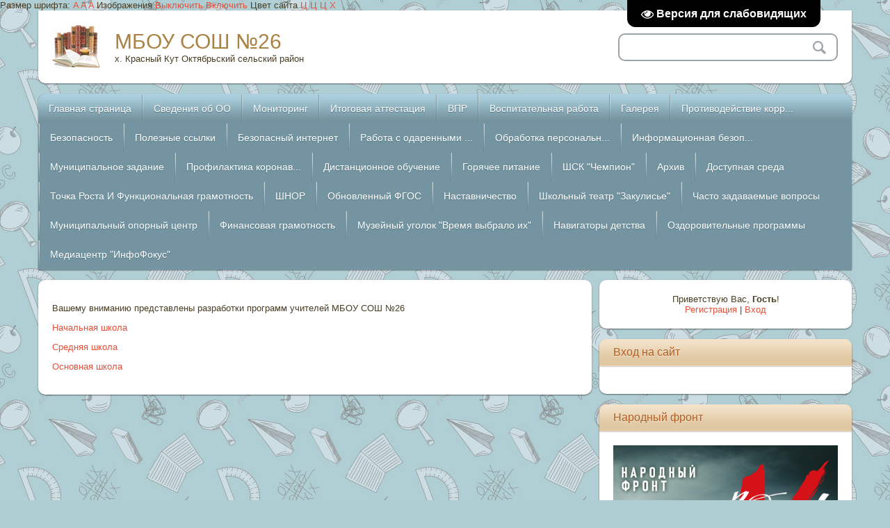

--- FILE ---
content_type: text/html; charset=UTF-8
request_url: http://www.mbousosh26.ru/index/metodicheskie_razrabotki_programm/0-52
body_size: 10961
content:
<!DOCTYPE html>
<html>
<head><meta name='yandex-verification'content='53726dbedc944b42'/>
<meta charset="utf-8">
<title>МБОУ СОШ №26 - Методические разработки программ</title>
<meta name="viewport" content="width=device-width, initial-scale=1, maximum-scale=1" />


<script type="text/javascript">
 var browser = navigator.userAgent;
 var browserRegex = /(Android|BlackBerry|IEMobile|Nokia|iP(ad|hone|od)|Opera M(obi|ini))/;
 var isMobile = false;
 if(browser.match(browserRegex)) {
 isMobile = true;
 addEventListener("load", function() { setTimeout(hideURLbar, 0); }, false);
 function hideURLbar(){
 window.scrollTo(0,1);
 }
 }
</script>
<link rel="stylesheet" href="/.s/src/css/2011.css" type="text/css" media="all" />
<script type="text/javascript">
var navTitle = 'Navigation';
</script>

	<link rel="stylesheet" href="/.s/src/base.min.css?v=221108" />
	<link rel="stylesheet" href="/.s/src/layer7.min.css?v=221108" />

	<script src="/.s/src/jquery-1.12.4.min.js"></script>
	
	<script src="/.s/src/uwnd.min.js?v=221108"></script>
	<script src="//s743.ucoz.net/cgi/uutils.fcg?a=uSD&ca=2&ug=999&isp=1&r=0.0881445112723149"></script>
	<link rel="stylesheet" href="/.s/src/ulightbox/ulightbox.min.css" />
	<link rel="stylesheet" href="/.s/src/social.css" />
	<script src="/.s/src/ulightbox/ulightbox.min.js"></script>
	<script src="/.s/src/visually_impaired.min.js"></script>
	<script>
/* --- UCOZ-JS-DATA --- */
window.uCoz = {"ssid":"453634511546025426236","sign":{"7252":"Предыдущий","7251":"Запрошенный контент не может быть загружен. Пожалуйста, попробуйте позже.","7254":"Изменить размер","5458":"Следующий","5255":"Помощник","7287":"Перейти на страницу с фотографией.","3125":"Закрыть","7253":"Начать слайд-шоу"},"country":"US","site":{"id":"embousoch26","host":"mbousoch26.ucoz.net","domain":"mbousosh26.ru"},"language":"ru","layerType":7,"uLightboxType":1,"module":"index"};
/* --- UCOZ-JS-CODE --- */
	var uhe    = 2;
	var lng    = 'ru';
	var has    = 0;
	var imgs   = 1;
	var bg     = 1;
	var hwidth = 0;
	var bgs    = [1, 2 ];
	var fonts  = [18,20,22,24,26,28];
	var eyeSVG = '<?xml version="1.0" encoding="utf-8"?><svg width="18" height="18" viewBox="0 0 1750 1750" xmlns="http://www.w3.org/2000/svg"><path fill="#ffffff" d="M1664 960q-152-236-381-353 61 104 61 225 0 185-131.5 316.5t-316.5 131.5-316.5-131.5-131.5-316.5q0-121 61-225-229 117-381 353 133 205 333.5 326.5t434.5 121.5 434.5-121.5 333.5-326.5zm-720-384q0-20-14-34t-34-14q-125 0-214.5 89.5t-89.5 214.5q0 20 14 34t34 14 34-14 14-34q0-86 61-147t147-61q20 0 34-14t14-34zm848 384q0 34-20 69-140 230-376.5 368.5t-499.5 138.5-499.5-139-376.5-368q-20-35-20-69t20-69q140-229 376.5-368t499.5-139 499.5 139 376.5 368q20 35 20 69z"/></svg>';
	jQuery(function ($) {
		document.body.insertAdjacentHTML('afterBegin', '<a id="uhvb" class="in-body top-right" style="background-color:#000000; color:#ffffff; " href="javascript:;" onclick="uvcl();" itemprop="copy">'+eyeSVG+' <b>Версия для слабовидящих</b></a>');
		uhpv(has);
	});
	
 function uSocialLogin(t) {
			var params = {"ok":{"height":390,"width":710},"yandex":{"width":870,"height":515},"vkontakte":{"width":790,"height":400}};
			var ref = escape(location.protocol + '//' + ('www.mbousosh26.ru' || location.hostname) + location.pathname + ((location.hash ? ( location.search ? location.search + '&' : '?' ) + 'rnd=' + Date.now() + location.hash : ( location.search || '' ))));
			window.open('/'+t+'?ref='+ref,'conwin','width='+params[t].width+',height='+params[t].height+',status=1,resizable=1,left='+parseInt((screen.availWidth/2)-(params[t].width/2))+',top='+parseInt((screen.availHeight/2)-(params[t].height/2)-20)+'screenX='+parseInt((screen.availWidth/2)-(params[t].width/2))+',screenY='+parseInt((screen.availHeight/2)-(params[t].height/2)-20));
			return false;
		}
		function TelegramAuth(user){
			user['a'] = 9; user['m'] = 'telegram';
			_uPostForm('', {type: 'POST', url: '/index/sub', data: user});
		}
function loginPopupForm(params = {}) { new _uWnd('LF', ' ', -250, -100, { closeonesc:1, resize:1 }, { url:'/index/40' + (params.urlParams ? '?'+params.urlParams : '') }) }
/* --- UCOZ-JS-END --- */
</script>

	<style>.UhideBlock{display:none; }</style>
	<script type="text/javascript">new Image().src = "//counter.yadro.ru/hit;noadsru?r"+escape(document.referrer)+(screen&&";s"+screen.width+"*"+screen.height+"*"+(screen.colorDepth||screen.pixelDepth))+";u"+escape(document.URL)+";"+Date.now();</script>

</head>
 <div id="infobardm">Размер шрифта: 
 <a onclick="dmfunctsizeone();" class="dmchangea1">A</a>
 <a onclick="dmfunctsizetwo();" class="dmchangea2">A</a>
 <a onclick="dmfunctsizethree();" class="dmchangea3">A</a>
 
 Изображения <a onclick="dmdisableimage();" class="dmdisableimage">Выключить</a>
 <a onclick="dmenableimage();" class="dmenableimage">Включить</a>
 
 Цвет сайта <a onclick="dmcolor1();" class="dmcolor1">Ц</a>
 <a onclick="dmcolor2();" class="dmcolor2">Ц</a>
 <a onclick="dmcolor3();" class="dmcolor3">Ц</a>
 
 <a onclick="dmreset();" class="dmcolor4">Х</a>
</div>

<body class="page-body">
<div id="utbr8214" rel="s743"></div>
<!--U1AHEADER1Z--><header> 
<div class="wrapper">
 <div id="header">
 <div class="head-l"> 
 <span class="site-l">
 <span class="site-n"><a href="http://www.mbousosh26.ru/">МБОУ СОШ №26</a></span>
 <span class="site-d"><!-- <logo> -->х. Красный Кут Октябрьский сельский район<!-- </logo> --></span>
 </span>
 </div>
 <div class="head-r">
 <div id="sch-box">
 <div class="search-box">
 <div class="searchForm"><form onSubmit="this.sfSbm.disabled=true" method="get" style="margin:0" action="/search/"><div class="schQuery"><input value="" type="text" name="q" maxlength="30" size="20" class="queryField" /></div><div class="schBtn"><input type="submit" class="searchSbmFl" name="sfSbm" value="Search" /></div></form></div>
 </div>
 </div>
 </div>
 <div class="clr"></div>
 </div>
 <nav>
 <div id="catmenu">
 <!-- <sblock_nmenu> -->
<!-- <bc> --><div id="uNMenuDiv1" class="uMenuV"><ul class="uMenuRoot">
<li><a  href="/" ><span>Главная страница</span></a></li>
<li class="uWithSubmenu"><a  href="http://mbousoch26.ucoz.net/index/svedenija_ob_oo/0-11" ><span>Сведения об ОO</span></a><ul>
<li><a  href="http://mbousoch26.ucoz.net/index/osnovnye_svedenija/0-21" ><span>Основные сведения</span></a></li>
<li><a  href="http://mbousoch26.ucoz.net/index/obshhaja_kharakteristika_shkoly/0-27" ><span>Общая характеристика...</span></a></li>
<li><a  href="http://mbousoch26.ucoz.net/index/struktura_i_organy_upravlenija_obrazovatelnoj_organizacii/0-23" ><span>Структура и органы у...</span></a></li>
<li><a  href="http://mbousoch26.ucoz.net/index/dokumenty/0-24" ><span>Документы</span></a></li>
<li><a  href="http://mbousoch26.ucoz.net/index/obrazovatelnye_standarty/0-44" ><span>Образовательные стан...</span></a></li>
<li><a  href="http://mbousoch26.ucoz.net/index/materialno_tekhnicheskoe_obespechenie/0-40" ><span>Материально-техничес...</span></a></li>
<li><a  href="http://mbousoch26.ucoz.net/index/predpisanija/0-45" ><span>Предписания</span></a></li>
<li><a  href="http://mbousoch26.ucoz.net/index/vakansii/0-43" ><span>Вакантные места для приема (перевода)</span></a></li>
<li><a  href="http://mbousoch26.ucoz.net/index/dokumenty_dlja_postulenija_rebenka_v_shkolu/0-32" ><span>Документы для постул...</span></a></li>
<li class="uWithSubmenu"><a  href="/index/obrazovanie/0-95" ><span>Образование</span></a><ul>
<li><a  href="/index/rabochie_programmy_na_urovne_nachalnogo_obshhego_obrazovanija/0-108" ><span>Рабочие программы на уровне начального общего образования</span></a></li>
<li><a  href="/index/rabochie_programmy_na_urovne_osnovnogo_obshhego_obrazovanija/0-109" ><span>Рабочие программы на уровне основного общего образования</span></a></li>
<li><a  href="/index/rabochie_programmy_na_urovne_srednego_obshhego_obrazovanija/0-110" ><span>Рабочие программы на уровне среднего общего образования</span></a></li>
<li><a  href="/index/metodicheskie_dokumenty/0-111" ><span>Методические документы</span></a></li>
<li><a  href="/index/rabochie_programmy_po_kursu_vneurochnoj_dejatelnosti/0-112" ><span>Рабочие программы по курсу внеурочной деятельности</span></a></li></ul></li>
<li><a  href="/index/rukovodstvo_pedagogicheskij_sostav/0-96" ><span>Руководство. Педагогический состав</span></a></li>
<li><a  href="/index/finansovo_khozjajstvennaja_dejatelnost/0-97" ><span>Финансово-хозяйственная деятельность</span></a></li>
<li><a  href="http://mbousoch26.ucoz.net/index/platnye_obrazovatelnye_uslugi/0-42" ><span>Платные образователь...</span></a></li>
<li><a  href="/index/stipendii_i_inye_vidy_materialnoj_podderzhki/0-99" ><span>Стипендии и иные виды материальной поддержки</span></a></li></ul></li>
<li><a  href="http://mbousoch26.ucoz.net/index/monitoring_i_samoobsledovanie/0-13" ><span>Мониторинг </span></a></li>
<li><a  href="http://mbousoch26.ucoz.net/index/itogovaja_attestacija/0-15" ><span>Итоговая аттестация</span></a></li>
<li><a  href="http://mbousosh26.ru/index/dostupnaya_sreda/0-72" ><span>ВПР</span></a></li>
<li class="uWithSubmenu"><a  href="http://mbousosh26.ru/index/vospitatelnaja_rabota/0-68" ><span>Воспитательная работа</span></a><ul>
<li><a  href="http://mbousosh26.ru/index/dokumenty/0-69" ><span>Документы</span></a></li>
<li><a  href="http://mbousosh26.ru/index/profilakticheskaja_rabota/0-67" ><span>Профилактическая работа</span></a></li>
<li><a  href="http://mbousoch26.ucoz.net/index/roditeljam/0-17" ><span>Родителям</span></a></li></ul></li>
<li><a  href="http://mbousoch26.ucoz.net/index/galereja/0-19" ><span>Галерея</span></a></li>
<li><a  href="http://mbousoch26.ucoz.net/index/protivodejstvie_korrupcii/0-39" ><span>Противодействие корр...</span></a></li>
<li><a  href="http://mbousosh26.ru/index/borba_s_terrorizmom/0-70" ><span>Безопасность</span></a></li>
<li><a  href="http://mbousosh26.ru/index/poleznye_ssylki/0-65" ><span>Полезные ссылки</span></a></li>
<li><a  href="http://mbousosh26.ru/index/bezopasnyj_internet/0-71" ><span>Безопасный интернет</span></a></li>
<li><a  href="http://mbousosh26.ru/index/rabota_s_odarennymi_detmi/0-73" ><span>Работа с одаренными ...</span></a></li>
<li><a  href="/index/obrabotka_personalnykh_dannykh/0-75" ><span>Обработка персональн...</span></a></li>
<li class="uWithSubmenu"><a  href="/index/informacionnaja_bezopasnost/0-87" ><span>Информационная безоп...</span></a><ul>
<li><a  href="/index/lokalnye_normativnye_akty_v_sfere_obespechenija_informacionnoj_bezopasnosti_obuchajushhikhsja/0-88" ><span>Локальные нормативны...</span></a></li>
<li><a  href="/index/normativnoe_regulirovanie/0-89" ><span>Нормативное регулиро...</span></a></li>
<li><a  href="/index/pedagogicheskim_rabotnikam/0-90" ><span>Педагогическим работ...</span></a></li>
<li><a  href="/index/obuchajushhimsja/0-91" ><span>Обучающимся</span></a></li>
<li><a  href="/index/roditeljam/0-92" ><span>Родителям</span></a></li>
<li><a  href="/index/detskie_bezopasnye_sajty/0-93" ><span>Детские безопасные с...</span></a></li></ul></li>
<li><a  href="/index/municipalnoe_zadanie/0-114" ><span>Муниципальное задание</span></a></li>
<li><a  href="/index/profilaktika_koronavirusa/0-115" ><span>Профилактика коронав...</span></a></li>
<li><a  href="/index/distancionnoe_obuchenie/0-118" ><span>Дистанционное обучение</span></a></li>
<li><a  href="/index/pitanie/0-127" ><span>Горячее питание</span></a></li>
<li><a  href="/index/shsk_quot_chempion_quot/0-131" ><span>ШСК &quot;Чемпион&quot;</span></a></li>
<li><a  href="/index/arkhiv/0-132" ><span>Архив</span></a></li>
<li><a  href="/index/dostupnaja_sreda/0-133" ><span>Доступная среда</span></a></li>
<li><a  href="/index/tochka_rosta/0-135" ><span>Точка Роста И Функциональная грамотность</span></a></li>
<li><a  href="/index/shnor/0-141" ><span>ШНОР</span></a></li>
<li><a  href="/index/obnovlennyj_fgos/0-164" ><span>Обновленный ФГОС</span></a></li>
<li><a  href="/index/nastavnichestvo/0-165" ><span>Наставничество</span></a></li>
<li><a  href="/index/shkolnyj_teatr_quot_zakulise_quot/0-167" ><span>Школьный театр "Закулисье"</span></a></li>
<li><a  href="/index/chasto_zadavaemye_voprosy/0-177" ><span>Часто задаваемые вопросы</span></a></li>
<li><a  href="/index/municipalnyj_opornyj_centr/0-187" ><span>Муниципальный опорный центр</span></a></li>
<li><a  href="/index/finansovaja_gramotnost/0-195" ><span>Финансовая грамотность</span></a></li>
<li><a  href="/index/muzejnyj_ugolok_quot_vremja_vybralo_ikh_quot/0-196" ><span>Музейный уголок &quot;Время выбрало их&quot;</span></a></li>
<li><a  href="/index/navigatory_detstva/0-197" ><span>Навигаторы детства</span></a></li>
<li><a  href="/index/ozdorovitelnye_programmy/0-198" ><span>Оздоровительные программы</span></a></li>
<li><a  href="/index/mediacentr_quot_infofokus_quot/0-200" ><span>Медиацентр &quot;ИнфоФокус&quot;</span></a></li></ul></div><!-- </bc> -->
<!-- </sblock_nmenu> -->
 <div class="clr"></div>
 </div>
 <div class="clr"></div>
 </nav>
</div><!--/U1AHEADER1Z-->
<!--U1PROMO1Z--><!--/U1PROMO1Z-->
<div id="casing">
 <div class="wrapper">
 
 <!-- <middle> -->
 <div id="content">
 <div id="cont-i">
 <!-- <body> --><div class="page-content-wrapper"><p>Вашему вниманию представлены разработки программ учителей МБОУ СОШ №26</p>

<p><a href="http://mbousosh26.ru/index/razrabotki_programm_nachalnaja_shkola/0-57">Начальная школа</a></p>

<p><a href="http://mbousosh26.ru/index/razrabotki_programm_srednjaja_shkola/0-58">Средняя школа</a></p>

<p><a href="http://mbousosh26.ru/index/razrabotki_programm_osnovnoj_shkoly/0-59">Основная школа</a></p></div><!-- <script type="text/javascript" src="//mbousoch26.ucoz.net/uGost/ver1-2/11/uGost11.js"></script></body> -->
 </div>
 </div>
 <aside>
 <div id="sidebar"> 
 <div class="sidebox">
 <div class="inner">
 <div style="text-align:center;"><span><!--<s5212>-->Приветствую Вас<!--</s>-->, <b>Гость</b>!</span><br>
 <a title="Регистрация" href="/register"><!--<s3089>-->Регистрация<!--</s>--></a> | <a title="Вход" href="javascript:;" rel="nofollow" onclick="loginPopupForm(); return false;"><!--<s3087>-->Вход<!--</s>--></a></div>
 </div>
 <div class="clr"></div>
 </div>
 <!--U1CLEFTER1Z-->
<!-- <block4> -->

<div class="sidebox"><div class="sidetitle"><span><!-- <bt> --><!--<s5158>-->Вход на сайт<!--</s>--><!-- </bt> --></span></div>
 <div class="inner">
 <!-- <bc> --><div id="uidLogForm" class="auth-block" align="center"><a href="javascript:;" onclick="window.open('https://login.uid.me/?site=embousoch26&ref='+escape(location.protocol + '//' + ('www.mbousosh26.ru' || location.hostname) + location.pathname + ((location.hash ? ( location.search ? location.search + '&' : '?' ) + 'rnd=' + Date.now() + location.hash : ( location.search || '' )))),'uidLoginWnd','width=580,height=450,resizable=yes,titlebar=yes');return false;" class="login-with uid" title="Войти через uID" rel="nofollow"><i></i></a><a href="javascript:;" onclick="return uSocialLogin('vkontakte');" data-social="vkontakte" class="login-with vkontakte" title="Войти через ВКонтакте" rel="nofollow"><i></i></a><a href="javascript:;" onclick="return uSocialLogin('yandex');" data-social="yandex" class="login-with yandex" title="Войти через Яндекс" rel="nofollow"><i></i></a><a href="javascript:;" onclick="return uSocialLogin('ok');" data-social="ok" class="login-with ok" title="Войти через Одноклассники" rel="nofollow"><i></i></a></div><!-- </bc> --> 
 </div>
 <div class="clr"></div>
 </div>

<!-- </block4> -->

<!-- <block9676> -->
<div class="sidebox"><div class="sidetitle"><span><!-- <bt> -->Народный фронт<!-- </bt> --></span></div>
 <div class="inner">
 <!-- <bc> --><a href="https://pobeda.onf.ru/requirements/rostovskaya">
 <img src="http://www.mbousosh26.ru/avatar/vdp161.png" style="width:100%">
</a><!-- </bc> --> 
 </div>
 <div class="clr"></div>
 </div>
<!-- </block9676> -->

<!-- <block6432> -->
<div class="sidebox"><div class="sidetitle"><span><!-- <bt> -->ГПН2023<!-- </bt> --></span></div>
 <div class="inner">
 <!-- <bc> --><a href="https://edu.gov.ru/press/news/">
 <img src="http://mbousosh26.ru/metodika/oblozhka_na_sajt_minoobrazovanija_1.png" style="width:100%">
</a><!-- </bc> --> 
 </div>
 <div class="clr"></div>
 </div>
<!-- </block6432> -->

<!-- <block8797> -->
<div class="sidebox"><div class="sidetitle"><span><!-- <bt> -->85 лет<!-- </bt> --></span></div>
 <div class="inner">
 <!-- <bc> --><script type="text/javascript" src="http://mbousosh26.ru/rtr/1-15"></script><!-- </bc> --> 
 </div>
 <div class="clr"></div>
 </div>
<!-- </block8797> -->

<!-- <block3749> -->
<div class="sidebox"><div class="sidetitle"><span><!-- <bt> -->Пос<!-- </bt> --></span></div>
 <div class="inner">
 <!-- <bc> --><script src='https://pos.gosuslugi.ru/bin/script.min.js'></script> 
<style>
#js-show-iframe-wrapper{position:relative;display:flex;align-items:center;justify-content:center;width:100%;min-width:293px;max-width:100%;background:linear-gradient(138.4deg,#38bafe 26.49%,#2d73bc 79.45%);color:#fff;cursor:pointer}#js-show-iframe-wrapper .pos-banner-fluid *{box-sizing:border-box}#js-show-iframe-wrapper .pos-banner-fluid .pos-banner-btn_2{display:block;width:240px;min-height:56px;font-size:18px;line-height:24px;cursor:pointer;background:#0d4cd3;color:#fff;border:none;border-radius:8px;outline:0}#js-show-iframe-wrapper .pos-banner-fluid .pos-banner-btn_2:hover{background:#1d5deb}#js-show-iframe-wrapper .pos-banner-fluid .pos-banner-btn_2:focus{background:#2a63ad}#js-show-iframe-wrapper .pos-banner-fluid .pos-banner-btn_2:active{background:#2a63ad}@-webkit-keyframes fadeInFromNone{0%{display:none;opacity:0}1%{display:block;opacity:0}100%{display:block;opacity:1}}@keyframes fadeInFromNone{0%{display:none;opacity:0}1%{display:block;opacity:0}100%{display:block;opacity:1}}@font-face{font-family:LatoWebLight;src:url(https://pos.gosuslugi.ru/bin/fonts/Lato/fonts/Lato-Light.woff2) format("woff2"),url(https://pos.gosuslugi.ru/bin/fonts/Lato/fonts/Lato-Light.woff) format("woff"),url(https://pos.gosuslugi.ru/bin/fonts/Lato/fonts/Lato-Light.ttf) format("truetype");font-style:normal;font-weight:400}@font-face{font-family:LatoWeb;src:url(https://pos.gosuslugi.ru/bin/fonts/Lato/fonts/Lato-Regular.woff2) format("woff2"),url(https://pos.gosuslugi.ru/bin/fonts/Lato/fonts/Lato-Regular.woff) format("woff"),url(https://pos.gosuslugi.ru/bin/fonts/Lato/fonts/Lato-Regular.ttf) format("truetype");font-style:normal;font-weight:400}@font-face{font-family:LatoWebBold;src:url(https://pos.gosuslugi.ru/bin/fonts/Lato/fonts/Lato-Bold.woff2) format("woff2"),url(https://pos.gosuslugi.ru/bin/fonts/Lato/fonts/Lato-Bold.woff) format("woff"),url(https://pos.gosuslugi.ru/bin/fonts/Lato/fonts/Lato-Bold.ttf) format("truetype");font-style:normal;font-weight:400}@font-face{font-family:RobotoWebLight;src:url(https://pos.gosuslugi.ru/bin/fonts/Roboto/Roboto-Light.woff2) format("woff2"),url(https://pos.gosuslugi.ru/bin/fonts/Roboto/Roboto-Light.woff) format("woff"),url(https://pos.gosuslugi.ru/bin/fonts/Roboto/Roboto-Light.ttf) format("truetype");font-style:normal;font-weight:400}@font-face{font-family:RobotoWebRegular;src:url(https://pos.gosuslugi.ru/bin/fonts/Roboto/Roboto-Regular.woff2) format("woff2"),url(https://pos.gosuslugi.ru/bin/fonts/Roboto/Roboto-Regular.woff) format("woff"),url(https://pos.gosuslugi.ru/bin/fonts/Roboto/Roboto-Regular.ttf) format("truetype");font-style:normal;font-weight:400}@font-face{font-family:RobotoWebBold;src:url(https://pos.gosuslugi.ru/bin/fonts/Roboto/Roboto-Bold.woff2) format("woff2"),url(https://pos.gosuslugi.ru/bin/fonts/Roboto/Roboto-Bold.woff) format("woff"),url(https://pos.gosuslugi.ru/bin/fonts/Roboto/Roboto-Bold.ttf) format("truetype");font-style:normal;font-weight:400}@font-face{font-family:ScadaWebRegular;src:url(https://pos.gosuslugi.ru/bin/fonts/Scada/Scada-Regular.woff2) format("woff2"),url(https://pos.gosuslugi.ru/bin/fonts/Scada/Scada-Regular.woff) format("woff"),url(https://pos.gosuslugi.ru/bin/fonts/Scada/Scada-Regular.ttf) format("truetype");font-style:normal;font-weight:400}@font-face{font-family:ScadaWebBold;src:url(https://pos.gosuslugi.ru/bin/fonts/Scada/Scada-Bold.woff2) format("woff2"),url(https://pos.gosuslugi.ru/bin/fonts/Scada/Scada-Bold.woff) format("woff"),url(https://pos.gosuslugi.ru/bin/fonts/Scada/Scada-Bold.ttf) format("truetype");font-style:normal;font-weight:400}@font-face{font-family:Geometria;src:url(https://pos.gosuslugi.ru/bin/fonts/Geometria/Geometria.eot);src:url(https://pos.gosuslugi.ru/bin/fonts/Geometria/Geometria.eot?#iefix) format("embedded-opentype"),url(https://pos.gosuslugi.ru/bin/fonts/Geometria/Geometria.woff) format("woff"),url(https://pos.gosuslugi.ru/bin/fonts/Geometria/Geometria.ttf) format("truetype");font-weight:400;font-style:normal}@font-face{font-family:Geometria-ExtraBold;src:url(https://pos.gosuslugi.ru/bin/fonts/Geometria/Geometria-ExtraBold.eot);src:url(https://pos.gosuslugi.ru/bin/fonts/Geometria/Geometria-ExtraBold.eot?#iefix) format("embedded-opentype"),url(https://pos.gosuslugi.ru/bin/fonts/Geometria/Geometria-ExtraBold.woff) format("woff"),url(https://pos.gosuslugi.ru/bin/fonts/Geometria/Geometria-ExtraBold.ttf) format("truetype");font-weight:800;font-style:normal}
</style>
 
<style>
#js-show-iframe-wrapper{background:var(--pos-banner-fluid-19__background)}#js-show-iframe-wrapper .pos-banner-fluid .pos-banner-btn_2{width:100%;min-height:52px;background:#fff;color:#0b1f33;font-size:16px;font-family:LatoWeb,sans-serif;font-weight:400;padding:0;line-height:1.2}#js-show-iframe-wrapper .pos-banner-fluid .pos-banner-btn_2:active,#js-show-iframe-wrapper .pos-banner-fluid .pos-banner-btn_2:focus,#js-show-iframe-wrapper .pos-banner-fluid .pos-banner-btn_2:hover{background:#e4ecfd}#js-show-iframe-wrapper .bf-19{position:relative;display:grid;grid-template-columns:var(--pos-banner-fluid-19__grid-template-columns);grid-template-rows:var(--pos-banner-fluid-19__grid-template-rows);width:100%;max-width:var(--pos-banner-fluid-19__max-width);box-sizing:border-box;grid-auto-flow:row dense}#js-show-iframe-wrapper .bf-19__decor{background:var(--pos-banner-fluid-19__bg-url) var(--pos-banner-fluid-19__bg-url-position) no-repeat;background-size:cover;background-color:#f8efec;position:relative}#js-show-iframe-wrapper .bf-19__content{display:flex;flex-direction:column;padding:var(--pos-banner-fluid-19__content-padding);grid-row:var(--pos-banner-fluid-19__content-grid-row);justify-content:center}#js-show-iframe-wrapper .bf-19__text{margin:var(--pos-banner-fluid-19__text-margin);font-size:var(--pos-banner-fluid-19__text-font-size);line-height:1.4;font-family:LatoWeb,sans-serif;font-weight:700;color:#0b1f33}#js-show-iframe-wrapper .bf-19__bottom-wrap{display:flex;flex-direction:row;align-items:center}#js-show-iframe-wrapper .bf-19__logo-wrap{position:absolute;top:var(--pos-banner-fluid-19__logo-wrap-top);left:var(--pos-banner-fluid-19__logo-wrap-right);padding:var(--pos-banner-fluid-19__logo-wrap-padding);background:#fff;border-radius:0 0 8px 0}#js-show-iframe-wrapper .bf-19__logo{width:var(--pos-banner-fluid-19__logo-width);margin-left:1px}#js-show-iframe-wrapper .bf-19__slogan{font-family:LatoWeb,sans-serif;font-weight:700;font-size:var(--pos-banner-fluid-19__slogan-font-size);line-height:1.2;color:#005ca9}#js-show-iframe-wrapper .bf-19__btn-wrap{width:100%;max-width:var(--pos-banner-fluid-19__button-wrap-max-width)}
</style >
<div id='js-show-iframe-wrapper'>
 <div class='pos-banner-fluid bf-19'>
 
 <div class='bf-19__decor'>
 <div class='bf-19__logo-wrap'>
 <img
 class='bf-19__logo'
 src='https://pos.gosuslugi.ru/bin/banner-fluid/gosuslugi-logo-blue.svg'
 alt='Госуслуги'
 />
 <div class='bf-19__slogan'>Решаем вместе</div >
 </div >
 </div >
 <div class='bf-19__content'>
 <div class='bf-19__text'>
 Есть предложения по организации учебного процесса или знаете, как сделать школу лучше?
 </div >
 
 <div class='bf-19__bottom-wrap'>
 <div class='bf-19__btn-wrap'>
 <!-- pos-banner-btn_2 не удалять; другие классы не добавлять -->
 <button
 class='pos-banner-btn_2'
 type='button'
 >Написать о проблеме
 </button >
 </div >
 </div>
 </div >
 
 </div >
</div >
<script>
 
(function(){
 "use strict";function ownKeys(e,t){var n=Object.keys(e);if(Object.getOwnPropertySymbols){var o=Object.getOwnPropertySymbols(e);if(t)o=o.filter(function(t){return Object.getOwnPropertyDescriptor(e,t).enumerable});n.push.apply(n,o)}return n}function _objectSpread(e){for(var t=1;t<arguments.length;t++){var n=null!=arguments[t]?arguments[t]:{};if(t%2)ownKeys(Object(n),true).forEach(function(t){_defineProperty(e,t,n[t])});else if(Object.getOwnPropertyDescriptors)Object.defineProperties(e,Object.getOwnPropertyDescriptors(n));else ownKeys(Object(n)).forEach(function(t){Object.defineProperty(e,t,Object.getOwnPropertyDescriptor(n,t))})}return e}function _defineProperty(e,t,n){if(t in e)Object.defineProperty(e,t,{value:n,enumerable:true,configurable:true,writable:true});else e[t]=n;return e}var POS_PREFIX_19="--pos-banner-fluid-19__",posOptionsInitialBanner19={background:"#b5d43c","grid-template-columns":"100%","grid-template-rows":"262px auto","max-width":"100%","text-font-size":"20px","text-margin":"0 0 24px 0","button-wrap-max-width":"100%","bg-url":"url('https://pos.gosuslugi.ru/bin/banner-fluid/18/banner-fluid-bg-18-2.svg')","bg-url-position":"right bottom","content-padding":"26px 24px 24px","content-grid-row":"0","logo-wrap-padding":"16px 12px 12px","logo-width":"65px","logo-wrap-top":"0","logo-wrap-left":"0","slogan-font-size":"12px"},setStyles=function(e,t){var n=arguments.length>2&&void 0!==arguments[2]?arguments[2]:POS_PREFIX_19;Object.keys(e).forEach(function(o){t.style.setProperty(n+o,e[o])})},removeStyles=function(e,t){var n=arguments.length>2&&void 0!==arguments[2]?arguments[2]:POS_PREFIX_19;Object.keys(e).forEach(function(e){t.style.removeProperty(n+e)})};function changePosBannerOnResize(){var e=document.documentElement,t=_objectSpread({},posOptionsInitialBanner19),n=document.getElementById("js-show-iframe-wrapper"),o=n?n.offsetWidth:document.body.offsetWidth;if(o>340)t["button-wrap-max-width"]="209px";if(o>482)t["content-padding"]="24px",t["text-font-size"]="24px";if(o>568)t["grid-template-columns"]="1fr 292px",t["grid-template-rows"]="100%",t["content-grid-row"]="1",t["content-padding"]="32px 24px",t["bg-url-position"]="calc(100% + 35px) bottom";if(o>610)t["bg-url-position"]="calc(100% + 12px) bottom";if(o>726)t["bg-url-position"]="right bottom";if(o>783)t["grid-template-columns"]="1fr 390px";if(o>820)t["grid-template-columns"]="1fr 420px",t["bg-url-position"]="right bottom";if(o>1098)t["bg-url"]="url('https://pos.gosuslugi.ru/bin/banner-fluid/18/banner-fluid-bg-18-3.svg')",t["bg-url-position"]="calc(100% + 55px) bottom",t["grid-template-columns"]="1fr 557px",t["text-font-size"]="32px",t["content-padding"]="32px 32px 32px 50px",t["logo-width"]="78px",t["slogan-font-size"]="15px",t["logo-wrap-padding"]="20px 16px 16px";if(o>1422)t["max-width"]="1422px",t["grid-template-columns"]="1fr 720px",t["content-padding"]="32px 48px 32px 160px",t.background="linear-gradient(90deg, #b5d43c 50%, #f8efec 50%)";setStyles(t,e)}changePosBannerOnResize(),window.addEventListener("resize",changePosBannerOnResize),window.onunload=function(){var e=document.documentElement,t=_objectSpread({},posOptionsInitialBanner19);window.removeEventListener("resize",changePosBannerOnResize),removeStyles(t,e)};
})()
</script>
 <script>Widget("https://pos.gosuslugi.ru/form", 238608)</script><!-- </bc> --> 
 </div>
 <div class="clr"></div>
 </div>
<!-- </block3749> -->

<!-- <block6579> -->
<div class="sidebox"><div class="sidetitle"><span><!-- <bt> -->Навигатор<!-- </bt> --></span></div>
 <div class="inner">
 <!-- <bc> --><script type="text/javascript" src="http://mbousosh26.ru/rtr/1-14"></script><!-- </bc> --> 
 </div>
 <div class="clr"></div>
 </div>
<!-- </block6579> -->

<!-- <block7> -->

<div class="sidebox"><div class="sidetitle"><span><!-- <bt> --><!--<s5171>-->Календарь<!--</s>--><!-- </bt> --></span></div>
 <div class="inner">
 <div align="center"><!-- <bc> --><table border="0" cellspacing="1" cellpadding="2" class="calTable"><tr><td align="center" class="calMonth" colspan="7"><a title="Январь 2026" class="calMonthLink cal-month-link-prev" href="javascript:;" rel="nofollow" onclick="window.location.href=''+atob('L25ld3Mv')+'2026-01';return false;">&laquo;</a>&nbsp; <a class="calMonthLink cal-month-current" href="javascript:;" rel="nofollow" onclick="window.location.href=''+atob('L25ld3Mv')+'2026-02';return false;">Февраль 2026</a> &nbsp;<a title="Март 2026" class="calMonthLink cal-month-link-next" href="javascript:;" rel="nofollow" onclick="window.location.href=''+atob('L25ld3Mv')+'2026-03';return false;">&raquo;</a></td></tr><tr><td align="center" class="calWday">Пн</td><td align="center" class="calWday">Вт</td><td align="center" class="calWday">Ср</td><td align="center" class="calWday">Чт</td><td align="center" class="calWday">Пт</td><td align="center" class="calWdaySe">Сб</td><td align="center" class="calWdaySu">Вс</td></tr><tr><td>&nbsp;</td><td>&nbsp;</td><td>&nbsp;</td><td>&nbsp;</td><td>&nbsp;</td><td>&nbsp;</td><td align="center" class="calMdayA">1</td></tr><tr><td align="center" class="calMday">2</td><td align="center" class="calMday">3</td><td align="center" class="calMday">4</td><td align="center" class="calMday">5</td><td align="center" class="calMday">6</td><td align="center" class="calMday">7</td><td align="center" class="calMday">8</td></tr><tr><td align="center" class="calMday">9</td><td align="center" class="calMday">10</td><td align="center" class="calMday">11</td><td align="center" class="calMday">12</td><td align="center" class="calMday">13</td><td align="center" class="calMday">14</td><td align="center" class="calMday">15</td></tr><tr><td align="center" class="calMday">16</td><td align="center" class="calMday">17</td><td align="center" class="calMday">18</td><td align="center" class="calMday">19</td><td align="center" class="calMday">20</td><td align="center" class="calMday">21</td><td align="center" class="calMday">22</td></tr><tr><td align="center" class="calMday">23</td><td align="center" class="calMday">24</td><td align="center" class="calMday">25</td><td align="center" class="calMday">26</td><td align="center" class="calMday">27</td><td align="center" class="calMday">28</td></tr></table><!-- </bc> --></div> 
 </div>
 <div class="clr"></div>
 </div>

<!-- </block7> -->

<!-- <block6510> -->
<div class="sidebox"><div class="sidetitle"><span><!-- <bt> -->Заявление в 1 клас<!-- </bt> --></span></div>
 <div class="inner">
 <!-- <bc> --><script type="text/javascript" src="http://mbousosh26.ru/rtr/1-10"></script><!-- </bc> --> 
 </div>
 <div class="clr"></div>
 </div>
<!-- </block6510> -->

<!-- <block2425> -->
<div class="sidebox"><div class="sidetitle"><span><!-- <bt> -->Здоровое питание<!-- </bt> --></span></div>
 <div class="inner">
 <!-- <bc> --><a href="https://revizorro.onf.ru/" target="_blank">
<img src="https://static.tildacdn.com/tild3833-6266-4431-b431-393538336462/130x2.png"
width="250" height="130" title="revizorro.onf.ru" border="0" />
</a><!-- </bc> --> 
 </div>
 <div class="clr"></div>
 </div>
<!-- </block2425> -->

<!-- <block8130> -->
<div class="sidebox"><div class="sidetitle"><span><!-- <bt> -->Здоровое питание<!-- </bt> --></span></div>
 <div class="inner">
 <!-- <bc> --><script type="text/javascript" src="//mbousosh26.ru/rtr/1-13"></script><!-- </bc> --> 
 </div>
 <div class="clr"></div>
 </div>
<!-- </block8130> -->

<!-- <block4063> -->
<div class="sidebox"><div class="sidetitle"><span><!-- <bt> -->Учебный год<!-- </bt> --></span></div>
 <div class="inner">
 <!-- <bc> --><script type="text/javascript" src="//mbousosh26.ru/rtr/1-11"></script><!-- </bc> --> 
 </div>
 <div class="clr"></div>
 </div>
<!-- </block4063> -->

<!-- <block2170> -->
<div class="sidebox"><div class="sidetitle"><span><!-- <bt> -->Организация работы<!-- </bt> --></span></div>
 <div class="inner">
 <!-- <bc> --><script type="text/javascript" src="//mbousosh26.ru/rtr/1-12"></script><!-- </bc> --> 
 </div>
 <div class="clr"></div>
 </div>
<!-- </block2170> -->

<!-- <block8> -->

<div class="sidebox"><div class="sidetitle"><span><!-- <bt> --><!--<s5347>-->Архив записей<!--</s>--><!-- </bt> --></span></div>
 <div class="inner">
 <!-- <bc> --><ul class="archUl"><li class="archLi"><a class="archLink" href="/news/2016-02">2016 Февраль</a></li><li class="archLi"><a class="archLink" href="/news/2016-03">2016 Март</a></li><li class="archLi"><a class="archLink" href="/news/2016-04">2016 Апрель</a></li><li class="archLi"><a class="archLink" href="/news/2016-05">2016 Май</a></li><li class="archLi"><a class="archLink" href="/news/2016-06">2016 Июнь</a></li><li class="archLi"><a class="archLink" href="/news/2016-08">2016 Август</a></li><li class="archLi"><a class="archLink" href="/news/2016-09">2016 Сентябрь</a></li><li class="archLi"><a class="archLink" href="/news/2016-10">2016 Октябрь</a></li><li class="archLi"><a class="archLink" href="/news/2016-11">2016 Ноябрь</a></li><li class="archLi"><a class="archLink" href="/news/2016-12">2016 Декабрь</a></li><li class="archLi"><a class="archLink" href="/news/2017-01">2017 Январь</a></li><li class="archLi"><a class="archLink" href="/news/2017-02">2017 Февраль</a></li><li class="archLi"><a class="archLink" href="/news/2017-03">2017 Март</a></li><li class="archLi"><a class="archLink" href="/news/2017-04">2017 Апрель</a></li><li class="archLi"><a class="archLink" href="/news/2017-09">2017 Сентябрь</a></li><li class="archLi"><a class="archLink" href="/news/2017-10">2017 Октябрь</a></li><li class="archLi"><a class="archLink" href="/news/2017-11">2017 Ноябрь</a></li><li class="archLi"><a class="archLink" href="/news/2017-12">2017 Декабрь</a></li><li class="archLi"><a class="archLink" href="/news/2018-02">2018 Февраль</a></li><li class="archLi"><a class="archLink" href="/news/2018-05">2018 Май</a></li><li class="archLi"><a class="archLink" href="/news/2018-06">2018 Июнь</a></li><li class="archLi"><a class="archLink" href="/news/2018-09">2018 Сентябрь</a></li><li class="archLi"><a class="archLink" href="/news/2018-10">2018 Октябрь</a></li><li class="archLi"><a class="archLink" href="/news/2018-11">2018 Ноябрь</a></li><li class="archLi"><a class="archLink" href="/news/2018-12">2018 Декабрь</a></li><li class="archLi"><a class="archLink" href="/news/2019-01">2019 Январь</a></li><li class="archLi"><a class="archLink" href="/news/2019-02">2019 Февраль</a></li><li class="archLi"><a class="archLink" href="/news/2019-03">2019 Март</a></li><li class="archLi"><a class="archLink" href="/news/2019-04">2019 Апрель</a></li><li class="archLi"><a class="archLink" href="/news/2019-05">2019 Май</a></li><li class="archLi"><a class="archLink" href="/news/2019-07">2019 Июль</a></li><li class="archLi"><a class="archLink" href="/news/2019-08">2019 Август</a></li><li class="archLi"><a class="archLink" href="/news/2019-09">2019 Сентябрь</a></li><li class="archLi"><a class="archLink" href="/news/2019-10">2019 Октябрь</a></li><li class="archLi"><a class="archLink" href="/news/2019-12">2019 Декабрь</a></li><li class="archLi"><a class="archLink" href="/news/2020-01">2020 Январь</a></li><li class="archLi"><a class="archLink" href="/news/2020-02">2020 Февраль</a></li><li class="archLi"><a class="archLink" href="/news/2020-03">2020 Март</a></li><li class="archLi"><a class="archLink" href="/news/2020-04">2020 Апрель</a></li><li class="archLi"><a class="archLink" href="/news/2020-05">2020 Май</a></li><li class="archLi"><a class="archLink" href="/news/2020-06">2020 Июнь</a></li><li class="archLi"><a class="archLink" href="/news/2020-08">2020 Август</a></li><li class="archLi"><a class="archLink" href="/news/2020-09">2020 Сентябрь</a></li><li class="archLi"><a class="archLink" href="/news/2020-10">2020 Октябрь</a></li><li class="archLi"><a class="archLink" href="/news/2020-11">2020 Ноябрь</a></li><li class="archLi"><a class="archLink" href="/news/2020-12">2020 Декабрь</a></li><li class="archLi"><a class="archLink" href="/news/2021-01">2021 Январь</a></li><li class="archLi"><a class="archLink" href="/news/2021-02">2021 Февраль</a></li><li class="archLi"><a class="archLink" href="/news/2021-03">2021 Март</a></li><li class="archLi"><a class="archLink" href="/news/2021-04">2021 Апрель</a></li><li class="archLi"><a class="archLink" href="/news/2021-05">2021 Май</a></li><li class="archLi"><a class="archLink" href="/news/2021-06">2021 Июнь</a></li><li class="archLi"><a class="archLink" href="/news/2021-09">2021 Сентябрь</a></li><li class="archLi"><a class="archLink" href="/news/2021-10">2021 Октябрь</a></li><li class="archLi"><a class="archLink" href="/news/2021-11">2021 Ноябрь</a></li><li class="archLi"><a class="archLink" href="/news/2021-12">2021 Декабрь</a></li><li class="archLi"><a class="archLink" href="/news/2022-01">2022 Январь</a></li><li class="archLi"><a class="archLink" href="/news/2022-02">2022 Февраль</a></li><li class="archLi"><a class="archLink" href="/news/2022-03">2022 Март</a></li><li class="archLi"><a class="archLink" href="/news/2022-04">2022 Апрель</a></li><li class="archLi"><a class="archLink" href="/news/2022-05">2022 Май</a></li><li class="archLi"><a class="archLink" href="/news/2022-06">2022 Июнь</a></li><li class="archLi"><a class="archLink" href="/news/2022-07">2022 Июль</a></li><li class="archLi"><a class="archLink" href="/news/2022-08">2022 Август</a></li><li class="archLi"><a class="archLink" href="/news/2022-09">2022 Сентябрь</a></li><li class="archLi"><a class="archLink" href="/news/2022-10">2022 Октябрь</a></li><li class="archLi"><a class="archLink" href="/news/2022-11">2022 Ноябрь</a></li><li class="archLi"><a class="archLink" href="/news/2022-12">2022 Декабрь</a></li><li class="archLi"><a class="archLink" href="/news/2023-01">2023 Январь</a></li><li class="archLi"><a class="archLink" href="/news/2023-02">2023 Февраль</a></li><li class="archLi"><a class="archLink" href="/news/2023-03">2023 Март</a></li><li class="archLi"><a class="archLink" href="/news/2023-04">2023 Апрель</a></li><li class="archLi"><a class="archLink" href="/news/2023-05">2023 Май</a></li><li class="archLi"><a class="archLink" href="/news/2023-09">2023 Сентябрь</a></li><li class="archLi"><a class="archLink" href="/news/2023-10">2023 Октябрь</a></li><li class="archLi"><a class="archLink" href="/news/2023-11">2023 Ноябрь</a></li><li class="archLi"><a class="archLink" href="/news/2023-12">2023 Декабрь</a></li><li class="archLi"><a class="archLink" href="/news/2024-02">2024 Февраль</a></li><li class="archLi"><a class="archLink" href="/news/2024-03">2024 Март</a></li><li class="archLi"><a class="archLink" href="/news/2024-04">2024 Апрель</a></li><li class="archLi"><a class="archLink" href="/news/2024-05">2024 Май</a></li><li class="archLi"><a class="archLink" href="/news/2024-09">2024 Сентябрь</a></li><li class="archLi"><a class="archLink" href="/news/2024-10">2024 Октябрь</a></li><li class="archLi"><a class="archLink" href="/news/2024-11">2024 Ноябрь</a></li><li class="archLi"><a class="archLink" href="/news/2024-12">2024 Декабрь</a></li><li class="archLi"><a class="archLink" href="/news/2025-05">2025 Май</a></li></ul><!-- </bc> --> 
 </div>
 <div class="clr"></div>
 </div>

<!-- </block8> -->

<!-- <block5603> -->
<div class="sidebox"><div class="sidetitle"><span><!-- <bt> -->Полезные ссылки<!-- </bt> --></span></div>
 <div class="inner">
 <!-- <bc> --><script type="text/javascript" src="//mbousosh26.ru/rtr/1"></script><!-- </bc> --> 
 </div>
 <div class="clr"></div>
 </div>
<!-- </block5603> -->
<!--/U1CLEFTER1Z-->
 </div>
 </aside>
 <!-- </middle> -->
 <div class="clr"></div>
 
 </div>
</div>
<!--U1BFOOTER1Z--><footer>
 <div class="wrapper">
 <div id="footer">
 <div class="foot-r">
 <div class="soc-box">
 <a href="//vk.com/" class="soc-vk" target="_blank"></a>
 <a href="https://www.facebook.com/" class="soc-fc" target="_blank"></a>
 <a href="https://twitter.com/" class="soc-tw" target="_blank"></a>
 <a href="http://www.odnoklassniki.ru/" class="soc-od" target="_blank"></a>
 </div>
 </div>
 <div class="foot-l">
 <!-- <copy> -->Школа№26 © 2026-2017<!-- </copy> -->. <!-- "' --><span class="pbJW6sov"><a href="https://www.ucoz.ru/" title="Сайт создан при помощи uCoz" target="_blank" rel="nofollow">uCoz</a></span>
 </div>
 <div class="clr"></div>
 </div>
 </div>
</footer><!--/U1BFOOTER1Z-->
<script type="text/javascript" src="/.s/t/2011/template.min.js"></script>
 
<div style="display:none">

</div>
<script type="text/javascript" src="//mbousoch26.ucoz.net/uGost/ver1-2/11/uGost11.js"></script></body> 
 <style>
 #hpvgd,.h-mdiv,.h-mdiv2,.h-ldiv,.h-rdiv {background:#EAEAEA; color:#6D6D6D;}
 #hpvgd {width:100%; z-index:100; width:100%; border-bottom:2px solid rgb(230,230,230);}
 .h-mdiv {display:none; position:relative; margin:auto; text-alegn:center;}
 .h-mdiv2 {display:none; position:fixed; margin:auto; text-alegn:center; width:400px; height:200px;}
 .h-ldiv {float:left; padding:7px 10px 7px 0px;}
 .h-rdiv {position:absolute; top:7px; right:0px; text-align:right;}
 .h-ni {display:none !important;}
 a.hcmaf {color:red; margin-left:5px; font-size:20px; font-weight:bold;}
 a.h-anl {color:#2a72cc;}
 a.h-al {color:#ED664B;}
 .h-fi {font-weight:bold; border-radius:50%; padding:0px 8px; margin-right:5px; font-size:19px;}
 .h-background-1 {color:#fff !important; background:#000 !important;}
 .h-background-2 {color:#000 !important; background:#fff !important;}
</style>
<script src="/js/uhpv-full.min.js"></script>
<script>
 <span id="uhvb" style="display:none:"><a href="javascript://" onclick="uvc1()"><b>Версия для слабовидящих</b></a></span>
 

$(document).ready(function(){uhpv(has)});
</script>
</html>
<!-- 0.09407 (s743) -->

--- FILE ---
content_type: text/javascript; charset=UTF-8
request_url: http://mbousosh26.ru/rtr/1-13
body_size: 318
content:
document.write('<a href="http://mbousosh26.ru/rtr/1-13-1"><img alt="" border="0" src="http://mbousosh26.ru/1sent/Horoshi_12_0.jpeg"></a><div align="center" class="textUnderBanner"><a class="textUnderBannerLink" href="http://mbousosh26.ru/rtr/1-13-1">Телефон &quot;горячей линии&quot; по организации бесплатного питания школьников - 8 (919) 878-81-28</a></div>');

--- FILE ---
content_type: text/javascript; charset=UTF-8
request_url: http://mbousosh26.ru/rtr/1-10
body_size: 164
content:
document.write('<a href="http://mbousosh26.ru/rtr/1-10-1" target="_blank"><img alt="" border="0" src="http://mbousosh26.ru/roditeljam/3688.gif" width="200" height="100"></a>');

--- FILE ---
content_type: text/javascript; charset=UTF-8
request_url: http://mbousosh26.ru/rtr/1-12
body_size: 300
content:
document.write('<a href="http://mbousosh26.ru/rtr/1-12-1"><img alt="" border="0" src="http://mbousosh26.ru/1sent/f.jpeg"></a><div align="center" class="textUnderBanner"><a class="textUnderBannerLink" href="http://mbousosh26.ru/rtr/1-12-1">Телефон &quot;горячей линии&quot; по выплатам за классное руководство - 8 (919) 878-81-28</a></div>');

--- FILE ---
content_type: text/javascript; charset=UTF-8
request_url: http://mbousosh26.ru/rtr/1-15
body_size: 165
content:
document.write('<a href="http://mbousosh26.ru/rtr/1-15-1" target="_blank"><img alt="" border="0" src="http://mbousosh26.ru/Baner/85_itog.png" width="350" height="300"></a>');

--- FILE ---
content_type: text/javascript; charset=UTF-8
request_url: http://mbousosh26.ru/rtr/1-11
body_size: 299
content:
document.write('<a href="http://mbousosh26.ru/rtr/1-11-1"><img alt="" border="0" src="http://mbousosh26.ru/Baner/12.jpg"></a><div align="center" class="textUnderBanner"><a class="textUnderBannerLink" href="http://mbousosh26.ru/rtr/1-11-1">Организация учебного процесса в 2020-2021 учебном году. Телефон горячей линии (86360) 2-33-35</a></div>');

--- FILE ---
content_type: text/javascript; charset=UTF-8
request_url: http://mbousosh26.ru/rtr/1-14
body_size: 182
content:
document.write('<a href="http://mbousosh26.ru/rtr/1-14-1" target="_blank"><img alt="" border="0" src="http://mbousosh26.ru/js/0eb6962e-af88-464b-bf29-f2b09ef56fd8.jpg" width="200" height="150"></a>');